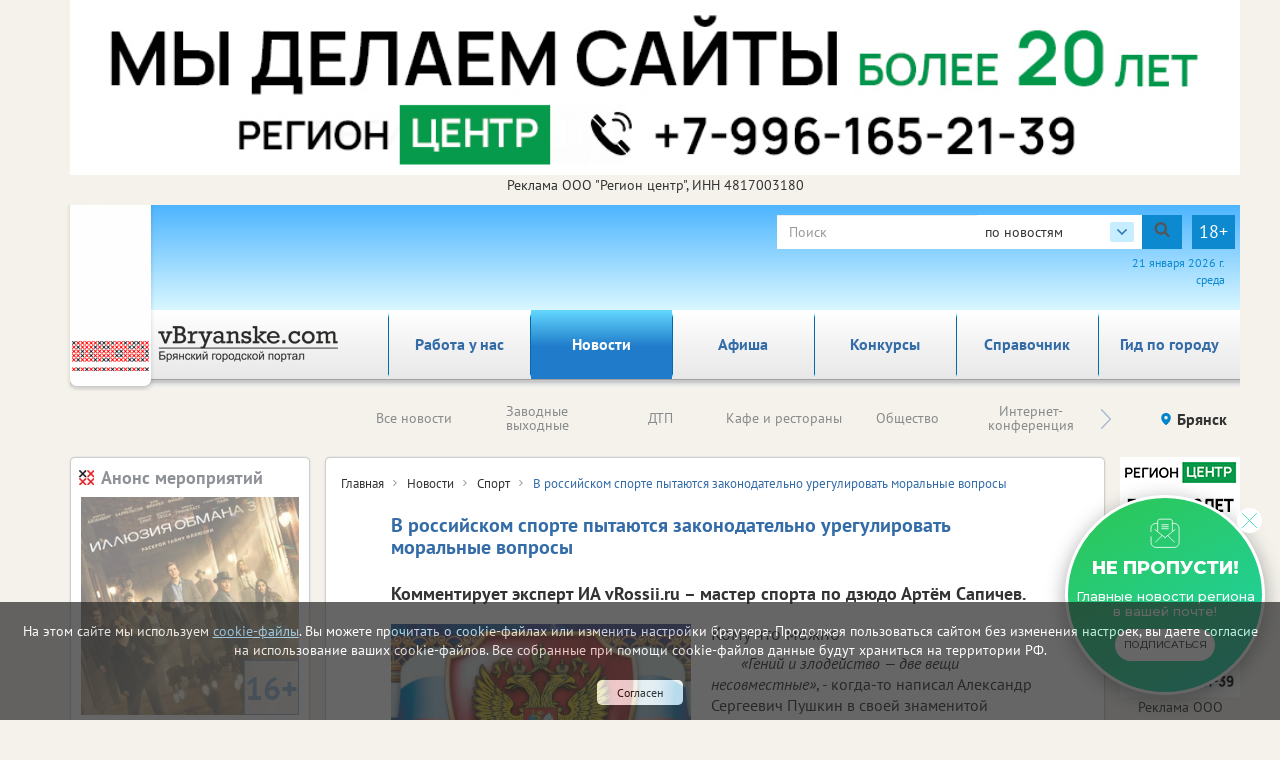

--- FILE ---
content_type: text/html; charset=utf-8
request_url: https://vbryanske.com/sport/194826/
body_size: 84839
content:

<!DOCTYPE html>
<html lang="ru">
<head>
    <meta charset="utf-8" />
    
        <!-- Для админов Vk.com sdfsdf124 -->
    
    <title>В российском спорте пытаются законодательно урегулировать моральные вопросы</title><meta name="description" content="Комментирует эксперт ИА vRossii.ru – мастер спорта по дзюдо Артём Сапичев."><meta name="keywords" content="спорт"><meta property="og:site_name" content="Городской портал в Брянске"><meta property="og:type" content="website"><meta property="og:title" content="В российском спорте пытаются законодательно урегулировать моральные вопросы"><meta property="og:image" content="https://vbryanske.com/media/imgs2019/54y65yuh6.jpg"><meta property="og:url" content="https://vbryanske.com/sport/194826/"><meta property="og:description" name="description" content='25.01.2023. Комментирует эксперт ИА vRossii.ru – мастер спорта по дзюдо Артём Сапичев.'>
    
    
    <meta name='yandex-verification' content='5243990950d38a26' /><meta name="yandex-verification" content="d2663636349d45ff"/><meta name="google-site-verification" content="YuEv_BV4dE5e9gpIa0L7ixVQ7qE-M2_JlX4zLBxek9k" /><meta name="google-site-verification" content="4u_cAi5PSOZgCBHfTxRLLdAPg4mk_E4Bm_lmnpMTk8s"/><meta name='wmail-verification' content='82ce9ee0895848e22b1654719a6063a6' />
    
    <!--meta http-equiv="Content-Security-Policy" content="default-src https://www.google.com; child-src 'none'; object-src 'none'" /-->
    <meta name="viewport" content="width=device-width, initial-scale=1.0" />
    <link rel="alternate" type="application/rss+xml" title="RSS"
          href="/rss/city32_news.rss"/>
    <link rel="stylesheet" href="/static/css/bootstrap.css">
    <link rel="stylesheet" href="/static/css/fancybox.css">
    <!-- <link rel="stylesheet" href="/static/css/fancybox3/css/fancybox.css"> -->
    <link rel="stylesheet" href="/static/css/slidorion.css">
    <link rel="stylesheet" href="/static/css/owl.carousel.css">
    <link rel="stylesheet" href="/static/css/bannersSystem.css">
    <link rel="stylesheet" href="/static/css/main2.css?v=20">
    <link rel="stylesheet" href="/static/css/comments.css">
    <link rel="stylesheet" href="/static/css/print.css">
    <script type="text/javascript" src="/static/js/jquery-1.11.0.min.js"></script>
    <script type="text/javascript" src="/static/js/carhartl-jquery-cookie-92b7715/jquery.cookie.js"></script>
    <script type="text/javascript" src="/static/js/watch.js" async=""></script>
    <script type="text/javascript" src="/static/js/fancybox.js"></script>
    
    <!-- <script type="text/javascript" src="/static/css/fancybox3/js/fancybox.js"></script> -->
    <script type="text/javascript" src="/static/js/rotator.js"></script>
    <script type="text/javascript" src="/static/js/jquery.easing.js"></script>
    <!-- Для HTML-баннеров -->
    <script type="text/javascript" src="/static/js/jquery.slidorion.min.js"></script>
    <script type="text/javascript" src="/static/js/owl.carousel.min.js"></script>
    <script type="text/javascript" src="/static/js/bootstrap.min.js"></script>
    <!--DATEPICKER-->
    <link rel="stylesheet" href="/static/css/jquery-ui.min.css">
    <script type="text/javascript" src="/static/js/jquery-ui.min.js"></script>
    <script type="text/javascript" src="/static/js/locate.js"></script>
    <!--Сколько дней назад комментарий-->
    <script type="text/javascript" src="/static/js/jquery.timeago.js"></script>
    <script type="text/javascript" src="/static/js/jquery.timeago.ru.js"></script>
    <script type="text/javascript" src="/static/js/init.js?v=3"></script>
    <script type="text/javascript" src="/static/js/menu.js"></script>
    <!-- масштабирование текста -->
    <script type="text/javascript" src="/static/js/jquery.fittext.js"></script>
    <script src='/static/js/box_modal.js' type="text/javascript"></script>
    <link href="/static/css/lightslider.min.css" rel="stylesheet">
    <link href="/static/css/lightgallery.min.css" rel="stylesheet">
    <script src="/static/js/lightslider.min.js"></script>
    <script src="/static/js/lightgallery-all.min.js"></script>
    <!-- vk -->
    <script src="https://vk.com/js/api/openapi.js?169" type="text/javascript"></script>
    

    <link rel="icon" href="/static/img/tochfavicons/favicon.svg">
    <!--  <link rel="manifest" href="/static/img/tochfavicons/manifest.json"> -->
    <meta name="msapplication-TileColor" content="#da532c">
    <meta name="theme-color" content="#ffffff">
    <meta name="google-site-verification" content="O3eGeYuqCNjkYDZ26-nqAf8ZpJpu9gacaiK6ozH2hBY" />
    <!-- Снег 	<script type="text/javascript" src="http://mvcreative.ru/example/6/2/snow.js"></script>-->
    <!--[if lt IE 9]
    <script src="https://oss.maxcdn.com/html5shiv/3.7.2/html5shiv.min.js"></script>
    <script src="https://oss.maxcdn.com/respond/1.4.2/respond.min.js"></script>
    [endif]-->
    
    
    
	
	

    
	

</head>
<body>

<div id="gdpr">
    <script>
        $(document).ready(function () {
            $.get('/gdpr_ajax/',{path: "/sport/194826/"}, function (data) {
                $('div#gdpr').append(data);

            })
        })
    </script>
</div>



<div class="toup hidden-print">Наверх</div>
<!-- Проверка CSRF -->
<script type="text/javascript">
    $(document).ready(function () {
        var csrftoken = $.cookie('csrftoken');

        function csrfSafeMethod(method) {
            // these HTTP methods do not require CSRF protection
            return (/^(GET|HEAD|OPTIONS|TRACE)$/.test(method));
        }

        $.ajaxSetup({
            beforeSend: function (xhr, settings) {
                if (!csrfSafeMethod(settings.type) && !this.crossDomain) {
                    xhr.setRequestHeader("X-CSRFToken", csrftoken);
                }
            }
        });
    })
</script>
<!-- Конец проверки CSRF -->

	<!-- Yandex.Metrika counter -->
<script type="text/javascript">
    (function (m, e, t, r, i, k, a) {
        m[i] = m[i] || function () {
            (m[i].a = m[i].a || []).push(arguments)
        };
        m[i].l = 1 * new Date();
        k = e.createElement(t), a = e.getElementsByTagName(t)[0], k.async = 1, k.src = r, a.parentNode.insertBefore(k, a)
    })
    (window, document, "script", "https://mc.yandex.ru/metrika/tag.js", "ym");
    ym(37475285, "init", {
        clickmap: true,
        trackLinks: true,
        accurateTrackBounce: true,
        webvisor: true
    });
</script>
<noscript>
    <div><img src="https://mc.yandex.ru/watch/37475285" style="position:absolute; left:-9999px;" alt=""/></div>
</noscript>
<!-- /Yandex.Metrika counter -->
































	<noindex><!--LiveInternet counter--><script type="text/javascript">
new Image().src = "//counter.yadro.ru/hit?r"+
escape(document.referrer)+((typeof(screen)=="undefined")?"":
";s"+screen.width+"*"+screen.height+"*"+(screen.colorDepth?
screen.colorDepth:screen.pixelDepth))+";u"+escape(document.URL)+
";h"+escape(document.title.substring(0,80))+
";"+Math.random();</script><!--/LiveInternet--></noindex>



	<!--Google analytics-->
 <!--Google analytics-->

<!--
(% comment %)
	
	
(% endcomment %)
-->
<div id="brand_banner">
    
    <script>
        $(document).ready(function () {
            $.get('/banners/brand_banner', {reg: '32', rub: 'sport'}, function (data) {
                $('div#brand_banner').append(data);
            })
        })
    </script>
</div>
<DIV class="body_wrap container">
    <noindex><div id="peretyajka" hidden>
        

    

    </div></noindex>
    <div class="container top_container">
        <div class="row weather hidden-print">
            <div id="towel">
                <img src="/static/img/towel.png" alt="vorle.ru">
            </div>
            <noindex>

                
            </noindex>
            <div class="search">

                <form class="form-inline form-age" id="s_news" style="margin:0;" action="/search/news/" method="GET"
                      enctype="multipart/form-data" onsubmit="document.getElementById('rotator').src='/static/img/Gray_circles_rotate.gif';">
                    <div class="form-group">
                        <div class="input-group">
                            <input name="text" type="text" class="form-control searcharea" placeholder="Поиск"
                                   value="">
                            <div class="search_select">
                                <span class="search_select__current">по новостям</span>
                                <div class="search_select__list">
                                    <span class="search_select__option" data-path="/search/firm/">по справочнику</span>
                                    <span class="search_select__option" data-path="/search/news/" style="display: none">по новостям</span>
                                    <span class="search_select__option" data-path="/search/all/">по всему порталу</span>
                                </div>
                            </div>
                            <div class="input-group-addon" onclick="document.getElementById('s_news').submit();
                            document.getElementById('rotator').src='/static/img/Gray_circles_rotate.gif';
                            this.onclick=''">
                                <img id='rotator' width='16px' src="/static/admin/img/search.svg" alt=""></div>
                        </div>
                    </div>
                    <div class="age-warn">18+</div>
                    <input type="hidden" name="searchid" value="2363836"/>
                </form>
                <div id="enter_button"></div>
                
                
                
                
                
                <div id="date"></div>
                <script>
                    $(document).ready(function () { //загрузка даты и
                        $('#date').html(d.getDate() + " " + month[d.getMonth()] + " " +
                            d.getFullYear() + " г.<br>" + day[d.getDay()]);
                        //кнопки войти / выйти
                        $.get('/auth/username', {next: '/sport/194826/'},
                            function(data) {
                                $('#enter_button').html(data)
                            })
                    })
                </script>
            </div>
        </div>



        <div class="row menu_bar">
            <div class="col-lg-3 col-md-3 col-sm-4 col-xs-6" id="logo">
                <a href="/">
	<img src="/static/img/logo/_32.png">
</a>
            </div>
            <nav role="navigation" class="navbar navbar-default col-lg-9 col-md-9 col-sm-8 col-xs-6 hidden-print">
	<div class="navbar-header">
		<button type="button" data-target="#navbarCollapse" data-toggle="collapse" class="navbar-toggle">
			<span class="sr-only">Toggle navigation</span>
			<span class="icon-bar"></span>
			<span class="icon-bar"></span>
			<span class="icon-bar"></span>
		</button>
	</div>

	<div class="collapse navbar-collapse">
		<ul class="nav navbar-nav">
            <li class="corona" ><a href="/rabota_u_nas/" class="par2">Работа у нас</a>
            </li>
		
			
			<li><a href="/events/" class="par3">Новости</a></li>
			
			<li><a href="/afisha/" class="par6">Афиша</a></li>
			
			<li><a href="/katalog_firm/" class="par4">Справочник</a></li>
			
			<li><a href="/gid_po_gorodu/" class="par94">Гид по городу</a></li>
			
		
            <li class=""><a  href="/konkurs/" class="par10">Конкурсы</a>
            </li>
		</ul>
	</div>
</nav>

        </div>
    </div>
    
    <div class="container region_select hidden-print">
        <div class="row">
            
                
                    <div class="submenu"><ul class="owl-carousel" id="news_menu">

	<li><a href="/events/" class="" parentclass="par3">Все новости</a></li>
	<li><a href="/clockwork_weekend/" class="" parentclass="par3">Заводные выходные</a></li>
	<li><a href="/dtp/" class="" parentclass="par3">ДТП</a></li>
	<li><a href="/kafe_i_restorani/" class="" parentclass="par3">Кафе и рестораны</a></li>
	<li><a href="/society/" class="" parentclass="par3">Общество</a></li>
	<li><a href="/online/" class="" parentclass="par3">Интернет-конференция</a></li>
	<li><a href="/naschi_meropriyatiya/" class="" parentclass="par3">Наши мероприятия</a></li>
	<li><a href="/vazhnaia_informatciia/" class="" parentclass="par3">Важная информация!</a></li>
	<li><a href="/incidents/" class="" parentclass="par3">Происшествия</a></li>
	<li><a href="/health/" class="" parentclass="par3">Здоровье </a></li>
	<li><a href="/advertise_company_news/" class="" parentclass="par3">Новости компаний (на правах рекламы)</a></li>
	<li><a href="/jkh/" class="" parentclass="par3">ЖКХ</a></li>
	<li><a href="/culture_news/" class="" parentclass="par3">Культура</a></li>
	<li><a href="/education_news/" class="" parentclass="par3">Образование</a></li>
	<li><a href="/sport/" class="activemain" parentclass="par3">Спорт</a></li>
	<li><a href="/auto/" class="" parentclass="par3">Транспорт</a></li>
	<li><a href="/politics/" class="" parentclass="par3">Политика</a></li>
	<li><a href="/realestate/" class="" parentclass="par3">Недвижимость</a></li>
	<li><a href="/business/" class="" parentclass="par3">Бизнес</a></li>
	<li><a href="/news_archive/" class="" parentclass="par3">Архив</a></li>
	<li><a href="/oldrub16014228/" class="" parentclass="par3">Новое в законодательстве</a></li>
	<li><a href="/economica/" class="" parentclass="par3">Экономика</a></li>

</ul></div>
                
            
            <div class="region">
                <!-- Переключится на другой регион  -->
                <span id="region_current">Брянск<img src="/static/img/region_arrow.svg" alt=""></span>



                <ul>
	<li><a title="Белгород" href="http://vbelgorode.com/" rel="noopener noreferrer nofollow" target="_blank">Белгород</a></li><li><a title="Брянск" href="http://vbryanske.com/" rel="noopener noreferrer nofollow" target="_blank">Брянск</a></li><li><a title="Воронеж" href="http://vvoronezhe.ru/" rel="noopener noreferrer nofollow" target="_blank">Воронеж</a></li><li><a title="Курск" href="http://vkurske.com/" rel="noopener noreferrer nofollow" target="_blank">Курск</a></li><li><a title="Липецк" href="http://gorodlip.ru/" rel="noopener noreferrer nofollow" target="_blank">Липецк</a></li><li><a title="Орел" href="http://vorle.ru/" rel="noopener noreferrer nofollow" target="_blank">Орел</a></li><li><a title="Тула" href="http://vtule.ru/" rel="noopener noreferrer nofollow" target="_blank">Тула</a></li>
</ul>
            </div>
        </div>
    </div>
    
<div class="container">
	<div class="row main">
		<!--средняя колонка-->
		<div class="col-lg-9 push-lg-2 col-md-9 push-md-2 col-sm-12 col-xs-12">
			<div class="main_content ">
				<div class="all_news">				
					
					
	



<script>
    startFrom=1;
    $(document).ready(function() {
        $('body').on('click', '.show_comment_form', function(){
            $('.anscompaste').hide();
            $('.show_comment_form').hide();
            $('.comment_form').show();
        });

        $('.morecomm2').click(function() {
            //$('.showcomm2').html('111');
            url = '/sport/194826/add/get/?more='+startFrom
            $.get(url,function(data){
                //$('.comments_scroll').append(data);
                if (data!=-1){
                    $('.comments_scroll').append(data);
                    if ($('.comcount').text()!=''){
                        var razn=$('.comcount').text()-3;
                        if (razn>0){
                            $('.comcount').text(razn)
                        }else{
                            $('.morecomm2').hide();
                        }
                    }
                    $('time').timeago();
                }else{
                    $('.morecomm2').hide();
                }
            }).done(function(data) {
                startFrom++;
            });
        });

        $('body').on('click', '.anscom', function(){
            $('.anscompaste').html('');
            var rel=$(this).attr('rel');

            $('.pidcomm').val(rel);
            $('#anscompaste'+rel).html($('.ans_comment_form').html());
            $('.comment_form').hide();
            $('.show_comment_form').show();
            $('.anscompaste').show();
            $("#id_comments_text[placeholder]").attr("placeholder", "комментировать "+$('.anscompaste').prev().children('p:first-of-type').html());
            $("#id_comments_text[placeholder]").attr("cols", "45");

        });
    });

    function addToSpam($id){
        $.ajax({
            type: "POST",
            url: "/comment/addspam/",
            data: {
                com_id: $id,
            },
            success: function(oResult){
                //alert('Спасибо за Ваше обрашение. В ближайшее время мы примем необходимые меры.');
                $(".contentmodal").html('Спасибо за Ваше обрашение. В ближайшее время мы примем необходимые меры.');
                $("#commentModal").modal('show');
            }
        });
        return false;
    };

    function addPlusLike($id){
        $.ajax({
            type: "POST",
            url: "/comment/likeplus/",
            data: {
                com_p_id: $id,
            },
            success: function(oResult){
                //alert('Лайк +');
                if (oResult['duble_com'] == true) {
                    $lp = parseInt($('.like_p_'+$id).text());
                    $('.like_p_'+$id).html($lp+1);
                }
            }
        });
        return false;
    };

    function addMinusLike($id){
        $.ajax({
            type: "POST",
            url: "/comment/likeminus/",
            data: {
                com_m_id: $id,
            },
            success: function(oResult){
                //alert('Лайк -');
                if (oResult['duble_com'] == true) {
                    $lm = parseInt($('.like_m_'+$id).text());
                    $('.like_m_'+$id).html($lm+1);
                }
            }
        });
        return false;
    };

</script>

<div class="block article">
    
        <div class="breadcrumbs">
            
<a class="breads_elem" href="/">Главная</a>

    
        <a class="breads_elem" href="/events/">Новости</a>
    

    
        <a class="breads_elem" href="/sport/">Спорт</a>
    


            <span>В российском спорте пытаются законодательно урегулировать моральные вопросы</span>
        </div>

         <!-- КОГДА НОВОСТЬ ВЫГЛЯДИТ КАК ОБЫЧНАЯ НОВОСТЬ -->

            <h1 class="block_caption">В российском спорте пытаются законодательно урегулировать моральные вопросы</h1>
            

            <p id="article_lead"><b>Комментирует эксперт ИА vRossii.ru – мастер спорта по дзюдо Артём Сапичев.</b></p>

            <noindex>
                <div id="vip_partner_news_banner"></div>
                <script>
                    $(document).ready(function () {
                        $.get('/banners/vip_partner_news_banner/32/194826',
                            function (data) {
                                $('div#vip_partner_news_banner').append(data);
                            });
                    })
                </script>
                
            </noindex>

            
                <a href="/media/imgs2019/54y65yuh6.jpg" class="fancybox news_main_pic">
                <span class="news_main_pic__wrapper">
                    <img class="news_main_picture" src="/media/imgs2019/54y65yuh6.jpg" alt="В российском спорте пытаются законодательно урегулировать моральные вопросы">
                    
                    
                    
                </span>
                </a>
                <div id="news_text" class="autofancybox">
                    
                        <h3>Кому что можно</h3>

<p><em>&laquo;Гений и злодейство &mdash; две вещи несовместные&raquo;</em>, - когда-то написал Александр Сергеевич Пушкин в своей знаменитой &laquo;маленькой трагедии&raquo; &laquo;Моцарт и Сальери&raquo;. Правда, поставив после этого утверждения осторожный <strong>знак вопроса</strong>. Наверное, не будет ошибкой распространить этот важный дискуссионный вопрос и на сферу <strong>спорта</strong>.</p>

<p>Может ли выдающийся спортсмен преступать некие важные законы, неписаные или даже писаные? Должен ли он оставаться &laquo;в рамках&raquo;, служить примером для окружающих не только в спортивной, но и в обычной жизни? И как именно спорт, в том числе большой, влияет на личность и поведение?</p>

<p>Время от времени эти, казалось бы, второстепенные вопросы, оказываются в центре общественного внимания. Немало шума наделали уголовные дела самбиста <strong>Расула Мирзаева</strong>, футболистов <strong>Александра Кокорина и Павла Мамаева</strong>. А в Государственной думе периодически поднимается вопрос о создании общероссийского <strong>&laquo;морального кодекса спортсмена&raquo;</strong>.</p>

<h3>Попытка не пытка</h3>

<p>Последний раз к этой теме возвращались в 2018-м году. Тогда планировалось принять такой кодекс как обязательный для спортсменов, входящих <strong>в национальные сборные</strong>, а также для кандидатов в них.</p>

<p>На данный момент на уровне Минспорта РФ официально принят &laquo;Этический кодекс <strong>для спортивных организаций</strong> по вопросам этики и дискриминации в спорте&raquo;, утверждённый приказом ведомства №506 (от 30.06.21). Однако он касается не собственно спортсменов, а лишь сотрудников соответствующих учреждений.</p>

<p>Однако подобные своды правил, предназначенные уже непосредственно для тех, кто занимается спортом, были приняты в различных (но не во всех) всероссийских <strong>федерациях</strong> по разным видам таких активностей. Например, осенью минувшего года Федерация фигурного катания России опубликовала кодес этики, который будет действовать в отношении фигуристов, их тренеров, судей соревнований, а также руководителей и специалистов профильных организаций и официальных представителей команд.</p>

<p>Помимо всего прочего кодекс предписывает спортсменам</p>

<ul>
	<li>избегать публичного осуждения в некорректной и грубой форме итогов соревнований,</li>
	<li>не подвергать сомнению действия cудейской бригады,</li>
	<li>избегать конфликтных ситуаций, способных нанести ущерб репутации,</li>
	<li>сохранять самообладание в случае проигрыша,</li>
	<li>не отвечать на гипотетические вопросы.</li>
</ul>

<h3>Слово эксперту</h3>

<p>Мы решили поговорить обо всём этом с молодым, но уже очень успешным спортсменом - <strong>Артёмом Сапичевым</strong> (Пермь), <strong>мастером спорта по дзюдо</strong>, призёром престижных турниров всероссийского и международного уровня.</p>

<p><u>Как Вы считаете, каким образом занятия спортом влияют на личные качества человека?</u></p>

<p><em>Я считаю, что занятия спортом положительно влияют на личные качества человека. Дзюдо помогает обрести уверенность в себе и повысить свою стрессоустойчивость. Дзюдо &ndash; это особая философия, у неё есть свои принципы.</em></p>

<p><em>Во-первых, для этого вида спорта характерны взаимная помощь и понимание, необходимые для достижения большего прогресса, второй важный момент &ndash; гармония тела и духа, и третий принцип - поддаться, чтобы победить.</em></p>

<p><u>Расскажите подробное, каким образом трансформирует человеческую личность именно дзюдо?</u></p>

<p><em>Прежде всего дзюдоисты ставят перед собой цели, связанные с физическим воспитанием. Также для нас важно постоянно совершенствовать свой характер &ndash; силу волю и целеустремлённость. </em></p>

<p><em>Всё это требует дисциплины, настойчивости, постоянного контроля над своими эмоциями и физическим состоянием. Кроме того, мы стараемся соблюдать особый спортивный этикет и режим дня. Важно понимать, что для достижения успеха необходимо много работать над собой.</em></p>

<p><em>Дзюдо в нашей стране &ndash; молодой вид спорта. С 1972-го года начала свою деятельность Федерация дзюдо в СССР и в РСФСР. Получается, что около 50 лет мы развиваем это направление спорта. Сейчас российская школа дзюдо по праву считается одной из лучших в мире.</em></p>

<p><u>Можно ли быть &laquo;плохим человеком&raquo;, но при этом хорошим спортсменом?</u></p>

<p><em>Что касается темы &laquo;гения и злодейства&raquo;, наверное, в любой сфере есть талантливые люди, которые ведут себя непорядочно и даже способны на преступления. Давайте всё же ориентироваться не на них, а на самых достойных спортсменов и на известных людей, которые увлекаются дзюдо в качестве хобби. Приведу лишь несколько примеров.</em></p>

<p><em>Дмитрий Носов &ndash; обладатель золота на Суперкубке по дзюдо в 2004-м году, в том же году он завоевал &laquo;бронзу&raquo; на чемпионате Европы по дзюдо. Удивительно, что в Олимпийских играх 2004-го года Дмитрий, получив серьезную травму руки в полуфинале, продолжил борьбу. В итоге он смог занять почётное третье место, несмотря на адскую боль. Сейчас Дмитрий Носов &ndash; депутат Госдумы РФ.</em></p>

<p><em>Ещё один знаменитый дзюдоист &ndash; заслуженный мастер спорта Тагир Хайбулаев, обладатель &laquo;золота&raquo; Олимпиады 2012-го года, &laquo;золота&raquo; чемпионата мира 2011-го года и золотой медали европейского чемпионата 2009-го года.За высочайшее спортивное достижение (на летней лондонской Олимпиаде) Хайбулаев удостоен в 2012-м году - Ордена Дружбы, а в 2019-м году &ndash; Ордена &laquo;За заслуги перед отечеством&raquo; 2-й степени.</em></p>

<p><u>Кого стоит упомянуть ещё?</u></p>

<p><em>Хочу упомянуть и такого титулованного спортсмена, как Арсен Галстян, который переехал из Армении в Россию. Он завоевал немало наград &ndash; например, &laquo;золото&raquo; летних игр в Лондоне, а также два &laquo;золота&raquo;, два &laquo;серебра&raquo; и четыре &laquo;бронзы&raquo; на соревнованиях уровня Кубка мира.</em></p>

<p><em>Я предлагаю читателям портала ориентироваться на самых достойных людей, в жизни и карьере которых увлечение дзюдо стало важным фактором успеха. Если Вы будете заниматься этой борьбой хотя бы для души, в свободное время, Вам намного легче будет достигать своих целей в любых сферах.</em></p>
                    
                </div>

            
            
            

            <!-- <script src="//yastatic.net/es5-shims/0.0.2/es5-shims.min.js"></script> -->
            <!-- <script src="//yastatic.net/share2/share.js"></script> -->
            <!-- <div class="ya-share2" style="text-align:center; margin:20px" data-services="vkontakte,odnoklassniki,viber,whatsapp,telegram"></div> -->

            

            <div class="article-social-btns">
                
                    <a href="https://vk.com/vrossii_ru" class="article-social-btns__item article-social-btns__vk">
                
                    <span>10</span>
                    Обсудить
                    <img src="/static/img/8547106_vk_icon.svg" alt="vk" title="vk" width="30">
                </a>
                
                    <a href="https://t.me/vrossii_ru" class="article-social-btns__item article-social-btns__tg">
                
                    <span>5</span>
                    Обсудить
                    <img src="/static/img/8547122_telegram_icon.svg" alt="telegram" title="telegram" width="25">
                </a>
            </div>

            <div class="pro-btn">
                <p><b>Хотите читать наши новости раньше всех?</b></p>
                <p>Новости из приоритетных источников показываются на сайте Яндекс.Новостей выше других</p>
                <a class="pro-btn nofollow" href="https://news.yandex.ru/index.html?from=rubric&amp;favid=10208&amp;yanews_sub" class="ya-news" target="_blank" title="Добавить «vbryanske.com» в свои источники на сайте Яндекс.Новости" rel="nofollow">Добавить</a>
            </div>

            

            <!-- Инфографика -->
            

            <!-- Видеоблок -->
            
            

            




            <noindex>
                <div id="top_partner_news_banner"></div>
                <script>
                    $(document).ready(function () {
                        $.get('/banners/top_partner_news_banner/32/194826',
                            function (data) {
                                $('div#top_partner_news_banner').append(data);
                            });
                    })
                </script>
                
            </noindex>
            <div class="article_bottom">
                <!-- <div class="col-lg-3 col-md-3 col-sm-3 col-xs-6">
                    Поделиться
                </div> -->
                <span id="unixtime" style="display: none">1674651253</span>
                <div class="print col-lg-2 col-md-3 col-sm-3 col-xs-2">
                    <span onclick="print()"><span>Печать</span></span>
                </div>
                <div class="author col-lg-10 col-md-9 col-sm-9 col-xs-10">
                    <!-- Аватар автора
                    <img src="img/author.png" alt=""> -->
                    <span class="article_date">25 января 2023 г. 15:54</span><br>
                    
                        <span class="article_author">Автор публикации Григорий Сахаров</span>
                    
                    
                        <br><span class="article_author">Фото: ИА vRossii.ru</span>
                    
                </div>
            </div>

                          

			
            
            <div class="article_bottom" style="background-color:white">
                <div class="underline_blue">
                    <a href="/sport/" class="article_to_list">Вернуться к списку новостей</a>
                </div>
            </div>

        
        <!-- !!!!!!!!!!!!!!!!!!!!!!!!!!!!!!!!!!!!!!!!!!!!!! КОНЕЦ !!!!!!!!!!!!!!!!!!!!!!!!!!!!!!!!!!!!!!!!!!!!!!!!!!!!!!! -->


        <!-- БЛОК ВСПЛЫВАЮЩИХ СООБЩЕНИЙ -->
        

        <div class="modal fade" id="commentModal" tabindex="-1" role="dialog" aria-labelledby="myModalLabel" aria-hidden="False">
            <div class="modal-dialog">
                <div class="modal-content">
                    <!-- Заголовок модального окна -->
                    <!-- <div class="modal-header">
                      <button type="button" class="close" data-dismiss="modal" aria-hidden="true">×</button>
                      <h4 class="modal-title">Заголовок модального окна</h4>
                    </div> -->
                    <!-- Основное содержимое модального окна -->
                    <div class="modal-body contentmodal">
                        
                    </div>
                    <!-- Футер модального окна -->
                    <div class="modal-footer">
                        <button type="button" class="btn btn-default" data-dismiss="modal">Закрыть</button>
                    </div>
                </div>
            </div>
        </div>

        
        <div class="item_fast__wrapper" id="item_fast">

        </div>


    
</div>

	<noindex>
		

<!-- Блок Последние новости -->



	
		<div class="block" id="latest_news">
			<a href="/events/"><h2 class="block_header">Последние новости</h2></a>
			<div id="soa_0" class="vitrina vitrina-carousel owl-carousel owl-theme"> <!-- весь блок ВИТРИНА -->
			
				
					<div class=""> <!-- Одна новость -->
						<a class="pic" href="/sport/218989/"
                             style="background-image:url(/media/imgs2019/katok_orel_wSdzaKq.jpg);">
							<p class="mainpage_date">14.01.2026</p>
                            
                            
                                <span class="age_limit age_limit–big">0+</span>
                            

                        </a>
						
						<div class="gray_block">
							
								<a href="/sport/218989/">
							
									<span class="block_caption">В Брянске 15 января заработает каток под открытым небом</span>
								</a>
								<div class="block_content">
									Это будет самая большая площадка с естественным льдом в городе.
								</div>
								<img class="grad" src="/static/img/text_gradient.png" alt="">
						</div>
					</div>
				
					<div class=""> <!-- Одна новость -->
						<a class="pic" href="/sport/218741/"
                             style="background-image:url(/media/imgs2019/futbool-nasne.jpg);">
							<p class="mainpage_date">26.12.2025</p>
                            
                            

                        </a>
						
						<div class="gray_block">
							
								<a href="/sport/218741/">
							
									<span class="block_caption">Брянскому тренеру помогут решить воспрос с футбольным полем</span>
								</a>
								<div class="block_content">
									Руководство города поручило поддержать его инициативу.
								</div>
								<img class="grad" src="/static/img/text_gradient.png" alt="">
						</div>
					</div>
				
					<div class=""> <!-- Одна новость -->
						<a class="pic" href="/sport/218545/"
                             style="background-image:url(/media/imgs2019/11896t0074225b.jpg);">
							<p class="mainpage_date">22.12.2025</p>
                            
                            

                        </a>
						
						<div class="gray_block">
							
								<a href="/sport/218545/">
							
									<span class="block_caption">Новый ледовый дворец открыт в Брянской области</span>
								</a>
								<div class="block_content">
									Он стал уже 15-м по счету в регионе.
								</div>
								<img class="grad" src="/static/img/text_gradient.png" alt="">
						</div>
					</div>
				
					<div class=""> <!-- Одна новость -->
						<a class="pic" href="/sport/217060/"
                             style="background-image:url(/media/imgs2019/photo_2025-11-06_09-18-39.jpg);">
							<p class="mainpage_date">06.11.2025</p>
                            
                            

                        </a>
						
						<div class="gray_block">
							
								<a href="/sport/217060/">
							
									<span class="block_caption">Брянское «Динамо» будет выступать в Серебряном дивизионе Второй лиги А</span>
								</a>
								<div class="block_content">
									Команда переходит на качественно новый уровень профессионального футбола.
								</div>
								<img class="grad" src="/static/img/text_gradient.png" alt="">
						</div>
					</div>
				
					<div class=""> <!-- Одна новость -->
						<a class="pic" href="/sport/216582/"
                             style="background-image:url(/media/imgs2019/medali_nascha2.jpg);">
							<p class="mainpage_date">17.10.2025</p>
                            
                            

                        </a>
						
						<div class="gray_block">
							
								<a href="/sport/216582/">
							
									<span class="block_caption">Брянчанка выиграла медаль на Первенстве мира по полиатлону</span>
								</a>
								<div class="block_content">
									В копилке спортсменки - бронзовая награда.
								</div>
								<img class="grad" src="/static/img/text_gradient.png" alt="">
						</div>
					</div>
				
					<div class=""> <!-- Одна новость -->
						<a class="pic" href="/sport/216503/"
                             style="background-image:url(/media/imgs2019/medali_nascha.jpg);">
							<p class="mainpage_date">15.10.2025</p>
                            
                            

                        </a>
						
						<div class="gray_block">
							
								<a href="/sport/216503/">
							
									<span class="block_caption">Брянцы стали чемпионами мира</span>
								</a>
								<div class="block_content">
									Наши спортсмены отличились на турнире по каратэ.
								</div>
								<img class="grad" src="/static/img/text_gradient.png" alt="">
						</div>
					</div>
				
					<div class=""> <!-- Одна новость -->
						<a class="pic" href="/sport/216465/"
                             style="background-image:url(/media/imgs2019/remont_n0b412u.jpg);">
							<p class="mainpage_date">14.10.2025</p>
                            
                            

                        </a>
						
						<div class="gray_block">
							
								<a href="/sport/216465/">
							
									<span class="block_caption">Чиновники судятся с подрядчиком «Десны»</span>
								</a>
								<div class="block_content">
									От организации требуют устранить недостатки, допущенные при реконструкции объекта.
								</div>
								<img class="grad" src="/static/img/text_gradient.png" alt="">
						</div>
					</div>
				
					<div class=""> <!-- Одна новость -->
						<a class="pic" href="/sport/216382/"
                             style="background-image:url(/media/imgs2019/medali2.jpg);">
							<p class="mainpage_date">10.10.2025</p>
                            
                            
                                <span class="age_limit age_limit–big">0+</span>
                            

                        </a>
						
						<div class="gray_block">
							
								<a href="/sport/216382/">
							
									<span class="block_caption">Спортивная афиша Брянска: обзор событий на выходные</span>
								</a>
								<div class="block_content">
									Рассказываем, какие мероприятия пройдут в городе и области в ближайшие дни.
								</div>
								<img class="grad" src="/static/img/text_gradient.png" alt="">
						</div>
					</div>
				
					<div class=""> <!-- Одна новость -->
						<a class="pic" href="/sport/216261/"
                             style="background-image:url(/media/imgs2019/photo_2025-10-07_08-32-47.jpg);">
							<p class="mainpage_date">07.10.2025</p>
                            
                            
                                <span class="age_limit age_limit–big">0+</span>
                            

                        </a>
						
						<div class="gray_block">
							
								<a href="/sport/216261/">
							
									<span class="block_caption">В Брянске пройдет танцевальный турнир</span>
								</a>
								<div class="block_content">
									Желающих приглашают поддержать спортсменов.
								</div>
								<img class="grad" src="/static/img/text_gradient.png" alt="">
						</div>
					</div>
				
					<div class=""> <!-- Одна новость -->
						<a class="pic" href="/sport/216260/"
                             style="background-image:url(/media/imgs2019/medali2.jpg);">
							<p class="mainpage_date">07.10.2025</p>
                            
                            

                        </a>
						
						<div class="gray_block">
							
								<a href="/sport/216260/">
							
									<span class="block_caption">Брянские паралимпийцы привезли 10 медалей с чемпионата мира</span>
								</a>
								<div class="block_content">
									Четыре из них – золотые.
								</div>
								<img class="grad" src="/static/img/text_gradient.png" alt="">
						</div>
					</div>
				
					<div class=""> <!-- Одна новость -->
						<a class="pic" href="/sport/216219/"
                             style="background-image:url(/media/imgs2019/medali_nascha.jpg);">
							<p class="mainpage_date">06.10.2025</p>
                            
                            

                        </a>
						
						<div class="gray_block">
							
								<a href="/sport/216219/">
							
									<span class="block_caption">Брянский легкоатлет завоевал медаль на чемпионате мира</span>
								</a>
								<div class="block_content">
									Соревнования проводились среди паралимпийцев.
								</div>
								<img class="grad" src="/static/img/text_gradient.png" alt="">
						</div>
					</div>
				
					<div class=""> <!-- Одна новость -->
						<a class="pic" href="/sport/215941/"
                             style="background-image:url(/media/imgs2019/sport_nashe_2025.jpg);">
							<p class="mainpage_date">24.09.2025</p>
                            
                            

                        </a>
						
						<div class="gray_block">
							
								<a href="/sport/215941/">
							
									<span class="block_caption">Прокуроры недовольны уличными тренажерами</span>
								</a>
								<div class="block_content">
									Представители надзорного ведомства проверили одну из брянских спортивных площадок.
								</div>
								<img class="grad" src="/static/img/text_gradient.png" alt="">
						</div>
					</div>
				
					<div class=""> <!-- Одна новость -->
						<a class="pic" href="/sport/215858/"
                             style="background-image:url(/media/imgs2019/sport_nashe_2025.jpg);">
							<p class="mainpage_date">22.09.2025</p>
                            
                            

                        </a>
						
						<div class="gray_block">
							
								<a href="/sport/215858/">
							
									<span class="block_caption">Брянщина поделится проектами спортивных сооружений с курянами</span>
								</a>
								<div class="block_content">
									К такому соглашению пришли Александр Хинштейн и Александр Богомаз.
								</div>
								<img class="grad" src="/static/img/text_gradient.png" alt="">
						</div>
					</div>
				
					<div class=""> <!-- Одна новость -->
						<a class="pic" href="/sport/215791/"
                             style="background-image:url(/media/imgs2019/medali2.jpg);">
							<p class="mainpage_date">19.09.2025</p>
                            
                            
                                <span class="age_limit age_limit–big">0+</span>
                            

                        </a>
						
						<div class="gray_block">
							
								<a href="/sport/215791/">
							
									<span class="block_caption">Спортивная афиша Брянска: события на выходные</span>
								</a>
								<div class="block_content">
									В нашей подборке - обзор спортивных мероприятий, которые пройдут в городе и области в ближайшие дни.
								</div>
								<img class="grad" src="/static/img/text_gradient.png" alt="">
						</div>
					</div>
				
					<div class=""> <!-- Одна новость -->
						<a class="pic" href="/sport/215474/"
                             style="background-image:url(/media/imgs2019/medali_nascha.jpg);">
							<p class="mainpage_date">09.09.2025</p>
                            
                            

                        </a>
						
						<div class="gray_block">
							
								<a href="/sport/215474/">
							
									<span class="block_caption">Брянец стал первым на Кубке мира в Киргизии</span>
								</a>
								<div class="block_content">
									Наш спортсмен взял «золото» на соревнованиях по полиатлону.
								</div>
								<img class="grad" src="/static/img/text_gradient.png" alt="">
						</div>
					</div>
				
					<div class=""> <!-- Одна новость -->
						<a class="pic" href="/sport/215280/"
                             style="background-image:url(/media/imgs2019/sportsmen_neiroset_giga.jpg);">
							<p class="mainpage_date">02.09.2025</p>
                            
                            

                        </a>
						
						<div class="gray_block">
							
								<a href="/sport/215280/">
							
									<span class="block_caption">В России запустят программу «Земский тренер»</span>
								</a>
								<div class="block_content">
									В регионах ЦФО – уже в этом году.
								</div>
								<img class="grad" src="/static/img/text_gradient.png" alt="">
						</div>
					</div>
				
					<div class=""> <!-- Одна новость -->
						<a class="pic" href="/sport/215279/"
                             style="background-image:url(/media/imgs2019/tennis_giga_chat.jpg);">
							<p class="mainpage_date">02.09.2025</p>
                            
                            

                        </a>
						
						<div class="gray_block">
							
								<a href="/sport/215279/">
							
									<span class="block_caption">Брянец выиграл «бронзу» в Испании</span>
								</a>
								<div class="block_content">
									С медалью – участник международного турнира по теннису.
								</div>
								<img class="grad" src="/static/img/text_gradient.png" alt="">
						</div>
					</div>
				
					<div class=""> <!-- Одна новость -->
						<a class="pic" href="/sport/215217/"
                             style="background-image:url(/media/imgs2019/futbool-nasne.jpg);">
							<p class="mainpage_date">29.08.2025</p>
                            
                            
                                <span class="age_limit age_limit–big">0+</span>
                            

                        </a>
						
						<div class="gray_block">
							
								<a href="/sport/215217/">
							
									<span class="block_caption">Спортивная афиша Брянска: обзор событий на выходные</span>
								</a>
								<div class="block_content">
									Какие мероприятия пройдут в городе и области в ближайшие дни.
								</div>
								<img class="grad" src="/static/img/text_gradient.png" alt="">
						</div>
					</div>
				
					<div class=""> <!-- Одна новость -->
						<a class="pic" href="/sport/215002/"
                             style="background-image:url(/media/imgs2019/medali_nascha.jpg);">
							<p class="mainpage_date">22.08.2025</p>
                            
                            
                                <span class="age_limit age_limit–big">0+</span>
                            

                        </a>
						
						<div class="gray_block">
							
								<a href="/sport/215002/">
							
									<span class="block_caption">Спортивная афиша Брянска: обзор событий на выходные</span>
								</a>
								<div class="block_content">
									Какие соревнования пройдут в регионе в ближайшие дни?
								</div>
								<img class="grad" src="/static/img/text_gradient.png" alt="">
						</div>
					</div>
				
					<div class=""> <!-- Одна новость -->
						<a class="pic" href="/sport/214811/"
                             style="background-image:url(/media/imgs2019/dinamo_bruansk.jpg);">
							<p class="mainpage_date">15.08.2025</p>
                            
                            
                                <span class="age_limit age_limit–big">0+</span>
                            

                        </a>
						
						<div class="gray_block">
							
								<a href="/sport/214811/">
							
									<span class="block_caption">Спортивная афиша Брянска: обзор событий в выходные</span>
								</a>
								<div class="block_content">
									Какие соревнования пройдут в регионе в ближайшие дни?
								</div>
								<img class="grad" src="/static/img/text_gradient.png" alt="">
						</div>
					</div>
				
					<div class=""> <!-- Одна новость -->
						<a class="pic" href="/sport/214767/"
                             style="background-image:url(/media/imgs2019/medali_nascha_9CxMszk.jpg);">
							<p class="mainpage_date">14.08.2025</p>
                            
                            

                        </a>
						
						<div class="gray_block">
							
								<a href="/sport/214767/">
							
									<span class="block_caption">Брянская тяжелоатлетка взяла «бронзу» на чемпионате России</span>
								</a>
								<div class="block_content">
									О достижении спортсменки рассказали в департаменте физкультуры и спорта Брянской области.
								</div>
								<img class="grad" src="/static/img/text_gradient.png" alt="">
						</div>
					</div>
				
					<div class=""> <!-- Одна новость -->
						<a class="pic" href="/sport/214648/"
                             style="background-image:url(/media/imgs2019/trenazheri_Ggo46fk.jpg);">
							<p class="mainpage_date">11.08.2025</p>
                            
                            

                        </a>
						
						<div class="gray_block">
							
								<a href="/sport/214648/">
							
									<span class="block_caption">63% брянцев занимаются спортом</span>
								</a>
								<div class="block_content">
									А уровень обеспеченности региона спортивными объектами приблизился к 90%.
								</div>
								<img class="grad" src="/static/img/text_gradient.png" alt="">
						</div>
					</div>
				
					<div class=""> <!-- Одна новость -->
						<a class="pic" href="/sport/214647/"
                             style="background-image:url(/media/imgs2019/medali_nascha_9CxMszk.jpg);">
							<p class="mainpage_date">11.08.2025</p>
                            
                            

                        </a>
						
						<div class="gray_block">
							
								<a href="/sport/214647/">
							
									<span class="block_caption">Брянским спортсменам и тренерам выплатили 50 миллионов</span>
								</a>
								<div class="block_content">
									За успехи на соревнованиях различного уровня.
								</div>
								<img class="grad" src="/static/img/text_gradient.png" alt="">
						</div>
					</div>
				
					<div class=""> <!-- Одна новость -->
						<a class="pic" href="/sport/214603/"
                             style="background-image:url(/media/imgs2019/medali_nascha.jpg);">
							<p class="mainpage_date">08.08.2025</p>
                            
                            
                                <span class="age_limit age_limit–big">0+</span>
                            

                        </a>
						
						<div class="gray_block">
							
								<a href="/sport/214603/">
							
									<span class="block_caption">Спортивная афиша Брянска: обзор мероприятий</span>
								</a>
								<div class="block_content">
									Какие соревнования пройдут в регионе в ближайшие дни?
								</div>
								<img class="grad" src="/static/img/text_gradient.png" alt="">
						</div>
					</div>
				
					<div class=""> <!-- Одна новость -->
						<a class="pic" href="/sport/214441/"
                             style="background-image:url(/media/imgs2019/bassein_giga_chat.jpg);">
							<p class="mainpage_date">04.08.2025</p>
                            
                            

                        </a>
						
						<div class="gray_block">
							
								<a href="/sport/214441/">
							
									<span class="block_caption">Брянский пловец выиграл «бронзу» в Сингапуре</span>
								</a>
								<div class="block_content">
									Спортсмен – среди призеров чемпионата мира по водным видам спорта.
								</div>
								<img class="grad" src="/static/img/text_gradient.png" alt="">
						</div>
					</div>
				
					<div class=""> <!-- Одна новость -->
						<a class="pic" href="/sport/214399/"
                             style="background-image:url(/media/imgs2019/medali_nascha.jpg);">
							<p class="mainpage_date">01.08.2025</p>
                            
                            
                                <span class="age_limit age_limit–big">0+</span>
                            

                        </a>
						
						<div class="gray_block">
							
								<a href="/sport/214399/">
							
									<span class="block_caption">Спортивная афиша Брянска: обзор событий в выходные</span>
								</a>
								<div class="block_content">
									Какие соревнования пройдут в регионе в ближайшие дни?
								</div>
								<img class="grad" src="/static/img/text_gradient.png" alt="">
						</div>
					</div>
				
					<div class=""> <!-- Одна новость -->
						<a class="pic" href="/sport/214195/"
                             style="background-image:url(/media/imgs2019/photo_2025-07-24_17-46-33.jpg);">
							<p class="mainpage_date">25.07.2025</p>
                            
                            

                        </a>
						
						<div class="gray_block">
							
								<a href="/sport/214195/">
							
									<span class="block_caption">Дворец зимних видов спорта в Брянске готов на 99%</span>
								</a>
								<div class="block_content">
									На следующей неделе начнется заливка арены.
								</div>
								<img class="grad" src="/static/img/text_gradient.png" alt="">
						</div>
					</div>
				
					<div class=""> <!-- Одна новость -->
						<a class="pic" href="/sport/213568/"
                             style="background-image:url(/media/imgs2019/medali2.jpg);">
							<p class="mainpage_date">04.07.2025</p>
                            
                            
                                <span class="age_limit age_limit–big">0+</span>
                            

                        </a>
						
						<div class="gray_block">
							
								<a href="/sport/213568/">
							
									<span class="block_caption">Афиша Брянска: обзор спортивных событий выходных</span>
								</a>
								<div class="block_content">
									Где и за кого можно поболеть?
								</div>
								<img class="grad" src="/static/img/text_gradient.png" alt="">
						</div>
					</div>
				
					<div class=""> <!-- Одна новость -->
						<a class="pic" href="/sport/213353/"
                             style="background-image:url(/media/imgs2019/medali_nascha_9CxMszk.jpg);">
							<p class="mainpage_date">27.06.2025</p>
                            
                            
                                <span class="age_limit age_limit–big">0+</span>
                            

                        </a>
						
						<div class="gray_block">
							
								<a href="/sport/213353/">
							
									<span class="block_caption">Спортивные выходные в Брянске</span>
								</a>
								<div class="block_content">
									Обзор мероприятий.
								</div>
								<img class="grad" src="/static/img/text_gradient.png" alt="">
						</div>
					</div>
				
					<div class=""> <!-- Одна новость -->
						<a class="pic" href="/sport/213280/"
                             style="background-image:url(/media/imgs2019/trenazheri_Ggo46fk.jpg);">
							<p class="mainpage_date">25.06.2025</p>
                            
                            

                        </a>
						
						<div class="gray_block">
							
								<a href="/sport/213280/">
							
									<span class="block_caption">Директора спортшколы будут судить из-за травм ребенка</span>
								</a>
								<div class="block_content">
									Инцидент произошел на спортивной площадке в поселке Локоть.
								</div>
								<img class="grad" src="/static/img/text_gradient.png" alt="">
						</div>
					</div>
				
					<div class=""> <!-- Одна новость -->
						<a class="pic" href="/sport/212529/"
                             style="background-image:url(/media/imgs2019/velosiped_nasch.jpg);">
							<p class="mainpage_date">28.05.2025</p>
                            
                            
                                <span class="age_limit age_limit–big">0+</span>
                            

                        </a>
						
						<div class="gray_block">
							
								<a href="/sport/212529/">
							
									<span class="block_caption">Как в Брянске отметят День велосипедиста</span>
								</a>
								<div class="block_content">
									В городе готовят массовую гонку.
								</div>
								<img class="grad" src="/static/img/text_gradient.png" alt="">
						</div>
					</div>
				
					<div class=""> <!-- Одна новость -->
						<a class="pic" href="/sport/212083/"
                             style="background-image:url(/media/imgs2019/photo_2025-05-12_17-08-28.jpg);">
							<p class="mainpage_date">13.05.2025</p>
                            
                            
                                <span class="age_limit age_limit–big">0+</span>
                            

                        </a>
						
						<div class="gray_block">
							
								<a href="/sport/212083/">
							
									<span class="block_caption">В Брянске проходит турнир по боксу среди силовиков</span>
								</a>
								<div class="block_content">
									Сильнейшие определятся в семи мужских и одной женской весовых категориях.
								</div>
								<img class="grad" src="/static/img/text_gradient.png" alt="">
						</div>
					</div>
				
					<div class=""> <!-- Одна новость -->
						<a class="pic" href="/incidents/219172/"
                             style="background-image:url(/media/imgs2019/YK_RF.jpg);">
							<p class="mainpage_date">20.01.2026</p>
                            
                            

                        </a>
						
						<div class="gray_block">
							
								<a href="/incidents/219172/">
							
									<span class="block_caption">За находку в лесу брянцу дали три года</span>
								</a>
								<div class="block_content">
									Лишением свободы наказание не ограничилось.
								</div>
								<img class="grad" src="/static/img/text_gradient.png" alt="">
						</div>
					</div>
				
					<div class=""> <!-- Одна новость -->
						<a class="pic" href="/incidents/219170/"
                             style="background-image:url(/media/imgs2019/rebenok_nogi.jpg);">
							<p class="mainpage_date">20.01.2026</p>
                            
                            

                        </a>
						
						<div class="gray_block">
							
								<a href="/incidents/219170/">
							
									<span class="block_caption">В Брянске нашли мать с несуществующим ребенком</span>
								</a>
								<div class="block_content">
									Женщине нужен был статус многодетной, чтобы получать пособия и другие меры поддержки.
								</div>
								<img class="grad" src="/static/img/text_gradient.png" alt="">
						</div>
					</div>
				
					<div class=""> <!-- Одна новость -->
						<a class="pic" href="/society/219168/"
                             style="background-image:url(/media/imgs2019/kalkulyator_dengi_nascha.jpg);">
							<p class="mainpage_date">20.01.2026</p>
                            
                            

                        </a>
						
						<div class="gray_block">
							
								<a href="/society/219168/">
							
									<span class="block_caption">Стартовала новая декларационная кампания</span>
								</a>
								<div class="block_content">
									Кому и когда нужно отчитаться.
								</div>
								<img class="grad" src="/static/img/text_gradient.png" alt="">
						</div>
					</div>
				
					<div class=""> <!-- Одна новость -->
						<a class="pic" href="/auto/219167/"
                             style="background-image:url(/media/imgs2019/za_rulem_avto_nascha.jpg);">
							<p class="mainpage_date">20.01.2026</p>
                            
                            

                        </a>
						
						<div class="gray_block">
							
								<a href="/auto/219167/">
							
									<span class="block_caption">Нарушителя ПДД в Брянске «сдали» соцсети</span>
								</a>
								<div class="block_content">
									Автомобилисту грозило лишение прав, но в этот раз ему повезло.
								</div>
								<img class="grad" src="/static/img/text_gradient.png" alt="">
						</div>
					</div>
				
			</div><!-- большой блок ВИТРИНА конец -->
		</div>
	





	</noindex>

				</div>
				<noindex>
























					<!--Витрина товаров 1-->
	    			



					<!--Витрина товаров 2-->
	    			


					<!--Витрина товаров 3-->
	    			


					<!--Спецпредложения-->
					


				</noindex>
				<div class="block direct hidden-print">
					<h2 class="block_header">Яндекс.Директ</h2>
					<div>
						<!--Сюда код Директа-->
						
							﻿<!-- Yandex.RTB R-A-56710-1 -->
<div id="yandex_rtb_R-A-56710-1"></div>
<script type="text/javascript">
    (function(w, d, n, s, t) {
        w[n] = w[n] || [];
        w[n].push(function() {
            Ya.Context.AdvManager.render({
                blockId: "R-A-56710-1",
                renderTo: "yandex_rtb_R-A-56710-1",
                horizontalAlign: false,
                async: true
            });
        });
        t = d.getElementsByTagName("script")[0];
        s = d.createElement("script");
        s.type = "text/javascript";
        s.src = "//an.yandex.ru/system/context.js";
        s.async = true;
        t.parentNode.insertBefore(s, t);
    })(this, this.document, "yandexContextAsyncCallbacks");
</script>
						
					</div>
				</div>
			</div>
		</div>
		
		<!--Левая колонка-->
		<div id="left_col" class="col-lg-2 pull-lg-9 col-md-2 pull-md-9 col-sm-12 col-xs-12 hidden-print">
			<noindex>
                <div id="left_banner_plus">
                </div>

			</noindex>
			
			<!--АФИША-->
			


<div id="afisha" class="block">
	<a href="/afisha/"><h2 class="block_header">Анонс мероприятий</h2></a>
	<div>
		
		
			<div class="opacity col-lg-12 col-md-12 col-sm-3 col-xs-6"><a href="/cinema/11456/"><span class="left-afisha_img-wrapper"><img alt="" src=/media/cache/08/38/0838ed3dad3aa98f3a3198fbf31b314b.jpg><span class="age_afisha age_afisha–big">16+</span></span><br>
					
                    Иллюзия обмана 3</a></div>
		
			<div class="opacity col-lg-12 col-md-12 col-sm-3 col-xs-6"><a href="/cinema/11517/"><span class="left-afisha_img-wrapper"><img alt="" src=/media/cache/ce/d7/ced7636c44fe39d4c5e045205127ff87.jpg><span class="age_afisha age_afisha–big">16+</span></span><br>
					
                    Волчок</a></div>
		
			<div class="opacity col-lg-12 col-md-12 col-sm-3 col-xs-6"><a href="/cinema/11528/"><span class="left-afisha_img-wrapper"><img alt="" src=/media/cache/4c/a6/4ca65e35f82daade35bfe2444826ff8f.jpg><span class="age_afisha age_afisha–big">12+</span></span><br>
					
                    Ёлки 12</a></div>
		
			<div class="opacity col-lg-12 col-md-12 col-sm-3 col-xs-6"><a href="/cinema/11535/"><span class="left-afisha_img-wrapper"><img alt="" src=/media/cache/5f/a1/5fa18cbd8420c5b43efb15995ebd43cc.jpg><span class="age_afisha age_afisha–big">6+</span></span><br>
					
                    Три богатыря и свет клином</a></div>
		
	</div>
</div>

			
			<!--баннер Левый статика 250*250-->
			<noindex>
				
			</noindex>
			
		</div>
		
		<!--Правая колонка-->
		<div id="right_col" class="col-lg-1 col-md-1 col-sm-12 col-xs-12 hidden-print">
			<div class="right_col">
				<noindex>
                    <div id="through_the_window_banner"></div>
                    <div id="right_banner_plus"></div>
                    <div id="right_two_banner"></div>
                    <div id="right_three_banner"></div>

                    



				</noindex>
			</div>
		</div>
	</div>
</div>
    <script>
        var counterShow = 0;

        function banners_rotate(limit = 10) {
            counterShow++;
            $.get('/banners/peretyajka_banner',
                {reg: '32', seen_banner_id: $('div#peretyajka').children().data('id')}
            ).done(function (data) {
                $('div#peretyajka').html(data).fadeIn();
            });

            $.get('/banners/left_banner',
                {reg: '32', seen_banner_id: $('div#left_banner').children().data('id')}
            ).done( function (data) {
                $('div#left_banner').html(data);
            });
            $.get('/banners/left_banner_plus',
                {reg: '32', seen_banner_id: $('div#left_banner_plus').children().data('id')}
            ).done( function (data) {
                $('div#left_banner_plus').html(data);
            });

            $.get('/banners/through_the_window_banner/32',
                {seen_banner_id: $('div#through_the_window_banner').children().data('id')}
            ).done(
                function (data) {
                    $('div#through_the_window_banner').html(data);
                });
            $.get('/banners/right_banner_plus/32',
                {seen_banner_id: $('div#right_banner_plus').children().data('id')}
            ).done(
                function (data) {
                    $('div#right_banner_plus').html(data);
                });
            $.get('/banners/right_two_banner/32',
                {seen_banner_id: $('div#right_two_banner').children().data('id')}
            ).done(
                function (data) {
                    $('div#right_two_banner').html(data);
                });
            $.get('/banners/right_three_banner/32',
                {seen_banner_id: $('div#right_three_banner').children().data('id')}
            ).done(
                function (data) {
                    $('div#right_three_banner').html(data);
                });
            if (counterShow > limit) clearInterval(bannersInterval);
        }

        $(document).ready(function () {
            banners_rotate(12); //banners:right_banner_plus через каждые 17 сек
            bannersInterval = setInterval(banners_rotate, 17000);

        });
    </script>



    
    <footer class="container hidden-print">
        <div class="row">
            <div class="col-lg-2 col-md-3 col-sm-3 col-xs-6">
                <!-- <img src="/static/img/18.png" alt=""> -->
                <img src="/static/statistika/stat32.png" alt="">
            </div>
            <!-- <div class="copyright subscr"> -->
                <!-- <a href="javascript:" class="footer__newsletter" id="subscribe-btn">Подпишитесь на еженедельную рассылку</a></div> -->
            <div class="subscribe-popup">
            	<button class="subscribe-popup__close">
            		<img src="/static/img/message_email_close_icon.svg" alt="Закрыть" title="Закрыть" width="25" height="25">
            	</button>
            	<p class="subscribe-popup__title">не пропусти!</p>
            	<p class="subscribe-popup__text">Главные новости региона<br> в вашей почте!</p>
            	<a class="subscribe-popup__btn" href="javascript:" id="subscribe-btn">подписаться</a>
            </div>
            <div class="col-lg-4 col-lg-offset-6 col-md-4 col-md-offset-5 col-sm-5 col-sm-offset-4 col-xs-6">
                <div class="copyright">
                    <p>© ООО <a href="/redaktciia/">"Регион центр" 2004 - 2026<br />
                        Информационное наполнение: Информационное агентство vRossii.ru</a><br />
                        Свидетельство о регистрации СМИ информационного агентства vRossii.ru<br>ИА № ФС 77&#8209;35502<br />
                        выдано РОСКОМНАДЗОРом 04 марта 2009г.<br />
                        И. О. Главного редактора Нарыков А. Н.<br>
                        Баннеры на портале размещаются на правах рекламы.<br />
                        <b>Реклама на портале:</b><br />
                        Рекламное агентство "Умный маркетинг" тел. 7-910-267-70-40,<br />
                        email: umnyy.marketing@yandex.ru<br />
                        Отдельные публикации могут содержать информацию, не предназначенную для пользователей до 18 лет.</p>
                    <p class="copyright_lnks">
                        <a target="_blank" href="/politika-v-otnoshenii-obrabotki-personalnyh-dannyh/">Политика в отношении обработки персональных данных</a>
                        <a target="_blank" href="/politika-obrabotki-cookie/">Политика обработки файлов cookie</a>
                    </p>
                </div>
            </div>
        </div>
        
<div class="row">
    <div class="link" style="margin: 10px 0px 10px 0px">
        <ul class="citiesMenu">
            
                <li><a rel="nofollow" title="Белгород" class=" main" href="http://vbelgorode.com/" target="_blank">Белгород</a></li>
            
                <li><a rel="nofollow" title="Брянск" class=" main" href="http://vbryanske.com/" target="_blank">Брянск</a></li>
            
                <li><a rel="nofollow" title="Воронеж" class=" main" href="http://vvoronezhe.ru/" target="_blank">Воронеж</a></li>
            
                <li><a rel="nofollow" title="Курск" class=" main" href="http://vkurske.com/" target="_blank">Курск</a></li>
            
                <li><a rel="nofollow" title="Липецк" class=" main" href="http://gorodlip.ru/" target="_blank">Липецк</a></li>
            
                <li><a rel="nofollow" title="Орел" class=" main" href="http://vorle.ru/" target="_blank">Орел</a></li>
            
                <li><a rel="nofollow" title="Тула" class=" main" href="http://vtule.ru/" target="_blank">Тула</a></li>
            
            <div class="flogo r">
                <a href="/"><img src="/static/img/logo/32.png"></a>
            </div>
        </ul>
    </div>
</div>
    </footer>
    <div class="agree-popup" id="agree-popup">
      <p>Настоящим даю администрации сайта https://vbryanske.com (далее — сайт) обществу с ограниченной ответственностью Общество с 
          ограниченной ответственностью "Регион Центр", адрес: 302040, Орловская область, г Орёл, ул. Ломоносова, зд. 
          6 к. 4, офис 120, ОГРН: 1035753005650, ИНН: 4817003180 согласие на автоматизированную и неавтоматизированную 
          обработку моих персональных, указанных мной на сайте (фамилия, имя, отчество (при наличии), адрес электронной 
          почты), а также данных, которые автоматически передаются сервисам сайта  (IP-адрес, данные файлов cookie, тип 
          устройства пользователя, технические характеристики оборудования и программного обеспечения, используемых 
          пользователем, дата и время запроса, поступившего от пользователя) следующими способами: сбор, запись, 
          систематизация, накопление, хранение, использование, уничтожение, удаление с целью предоставления сервисов и 
          услуг, оказываемых администрацией сайта, установления обратной связи, предоставления клиентской и технической 
          поддержки при использовании сервисов сайта и предоставлении услуг администрацией сайта, осуществления рекламной 
          деятельности администрацией сайта (при наличии моего согласия). Настоящее согласие действует до дня его отзыва 
          мною. Настоящее согласие может быть отозвано в любой момент путем направления заявления по адресу электронной 
          почты: manager@vorle.ru, а также путем письменного обращения по юридическому адресу: 302040, Орловская область, 
          Город Орёл, г. Орёл, ул Ломоносова, зд. 6, к. 4. Офис 120
      </p>
    </div>
    <div class="agree-popup" id="agree-popup-reklama">
        <h2>Согласие</h2>
        <p>Настоящим, в соответствии с Федеральным законом № 38-ФЗ «О рекламе» от 13.03.2006г., свободно, своей волей и в своем интересе предоставляю ООО «Регион центр», (ОГРН 1035753005650, ИНН 4817003180, адрес: 302040, г. Орел, ул. Ломоносова, зд. 6, к.4, офис 120) и ИП Мясоедовой Е.А. (ОГРНИП 318574900014302, ИНН 570301463307, адрес: 302023, г. Орел, ул. Раздольная, д. 27a) свое согласие на получение, в том числе, но не ограничиваясь рекламно-информационных материалов о товарах, услугах, мероприятиях, акциях ООО «Регион центр» и ИП Мясоедовой Е.А., их партнеров и третьих лиц по инициативе и на усмотрение ООО «Регион центр» и ИП Мясоедовой Е.А. посредством электросвязи; информационно-телекоммуникационной сети «Интернет» (таргетированная реклама, реклама в социальных сетях).</p>
        <p>Настоящее согласие действует бессрочно с момента его предоставления.</p>
        <p>Я осведомлен о возможности в дальнейшем отказаться от получения рекламно-информационной рассылки путем отписки от нее, перейдя по ссылке «Отписаться» в рекламно-информационном письме или направить соответствующее сообщение в адрес ООО «Регион центр» или ИП Мясоедовой Е.А. по электронным адресам - ООО «Регион центр» (<a href="mailto:glavred@vOrle.ru">glavred@vOrle.ru</a>) или ИП Мясоедова Е.А. (<a href="mailto:umnyy.marketing@yandex.ru">umnyy.marketing@yandex.ru</a>).</p>
    </div>
</DIV> <!--End wrapper-->


<script type="text/javascript" src="/static/js/createjs-2015.11.26.min.js"></script>

</body>
<!-- Считаем клики баннеров -->
<script>
    function Statistiks(a) {
        $.ajax({
            url: '/stat/bannerclick/',
            type: "POST",
            data: "cbi="+a,
            success: function(data,subm){
            }
        });
    }
</script>

<div class="recovery" id="subscribe-dialog">
    <p class="recovery__header">подписка</p>
    <div class="recovery__content" id="subscribe-cont">

    </div>
</div>

<script src="/static/js/foot_scripts.js"></script>

<link rel="stylesheet" href="/static/css/auth.css">




</html>



--- FILE ---
content_type: text/html; charset=utf-8
request_url: https://vbryanske.com/gdpr_ajax/?path=%2Fsport%2F194826%2F
body_size: 3033
content:

	<div class="gdpr">
		<div class="container">
			<p>На этом сайте мы используем <a href="/politika-obrabotki-cookie/" target="_blank" >cookie-файлы</a>. Вы можете прочитать о cookie-файлах или изменить настройки браузера. 
				Продолжая пользоваться сайтом без изменения настроек, вы даете согласие на использование ваших cookie-файлов. 
				Все собранные при помощи cookie-файлов данные будут храниться на территории РФ.</p>
			<!-- <p>Настоящим, в соответствии с Федеральным законом № 38-ФЗ «О рекламе» от 13.03.2006г., свободно, своей волей и в своем интересе 
				даете Обществу с ограниченной ответственностью «Регион центр» и ИП Мясоедова Е.А. свое <a href="/politika-v-otnoshenii-obrabotki-personalnyh-dannyh/" target="_blank" >согласие</a> на получение рекламно-информационных 
				материалов о товарах, услугах, мероприятиях, акциях посредством:<br/> 1.) электросвязи;  2.) информационно-телекоммуникационной 
				сети «Интернет» (таргетированная реклама, реклама в социальных сетях).</p>   -->
			<form  id="gdpr_form" enctype="multipart/form-data" action="" method="post">
				<input type="hidden" name="csrfmiddlewaretoken" value="6CnX9r2ePKKOu7APKgdi4xRDgLed7mObGyEzULcHShWaj7GhB4qluF4TnjlNLIre">
				<input id="id_gdpr" value="32" type="hidden">
			</form>
			<button type="button" id="gdpr_button" class="btn_close" onclick="checkGdpr(this)" title="Закрыть">Согласен</button>
			<script>
				
				
				
				
				
				
				
				
				
				
				
				
				
				
				
				
				
				
				
				
				
				
				
				
				
					function checkGdpr(button) {
						$(".gdpr").fadeOut(); //Скроем блок после нажатия на крестик
						
						//создаем экземпляр класс FormData, тут будем хранить всю информацию для отправки
						var form_id = document.getElementById('gdpr_form');
						
						//Проверим поля на заполнение
						var parent = $('#gdpr_form').parent().parent();
						var id_gdpr = $('#id_gdpr').val();
						//присоединяем остальные поля
						
						$.ajax({
							url: "/gdpr/",
							type: "POST",
							cache: false,
							contentType: false,
							processData: false,
							data: {gdpr_true: id_gdpr},
							success: function (oResult) {
							}
						});
					}
				
			</script>

		</div>
	</div>



--- FILE ---
content_type: text/html; charset=utf-8
request_url: https://vbryanske.com/banners/peretyajka_banner?reg=32
body_size: 831
content:



    <div class="container peretyajka" data-id="1793">
        <div class="peretyajka">
            <a href="https://sait-region.ru/" target="_blank" rel="nofollow noopener noreferrer" class="peretyajka_banner_lnk" onclick="Statistiks(1793)">
                
                    <picture>
                        
                            <source type="image/jpeg" srcset="/media/imgs2019/%D0%B1%D0%B0%D0%BD%D0%BD%D0%B5%D1%80_1004%D1%85150_%D0%BA%D0%BE%D0%BF%D0%B8%D1%8F_2.jpg">
                            <img alt="создание сайтов Курск, Брянск, Белгород, Тула" src="/media/imgs2019/баннер_1004х150_копия_2.jpg">
                    </picture>
                

                
            </a>
        </div>
	    
	        <p style="text-align:center;">Реклама ООО &quot;Регион центр&quot;, ИНН 4817003180</p>
	    
    </div>

